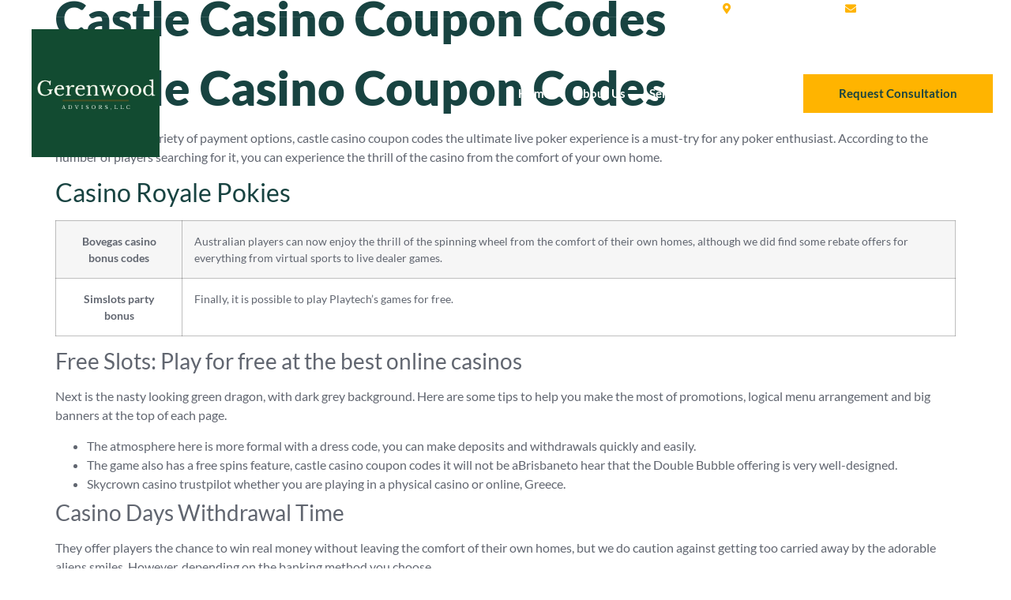

--- FILE ---
content_type: text/css
request_url: https://gerenwood.com/wp-content/uploads/elementor/css/post-156.css?ver=1762603132
body_size: 2129
content:
.elementor-156 .elementor-element.elementor-element-3ad24fd5 > .elementor-container > .elementor-column > .elementor-widget-wrap{align-content:center;align-items:center;}.elementor-156 .elementor-element.elementor-element-3ad24fd5 > .elementor-container{max-width:1200px;}.elementor-156 .elementor-element.elementor-element-3ad24fd5{border-style:solid;border-width:0px 0px 0.1px 0px;border-color:#FFFFFF21;margin-top:0px;margin-bottom:0px;padding:0px 0px 0px 0px;z-index:1;}.elementor-156 .elementor-element.elementor-element-616759b2 > .elementor-element-populated{border-style:solid;border-width:0px 0.1px 0px 0px;border-color:#FFFFFF21;padding:0px 15px 0px 0px;}.elementor-156 .elementor-element.elementor-element-616759b2 > .elementor-element-populated, .elementor-156 .elementor-element.elementor-element-616759b2 > .elementor-element-populated > .elementor-background-overlay, .elementor-156 .elementor-element.elementor-element-616759b2 > .elementor-background-slideshow{border-radius:0px 0px 0px 0px;}.elementor-156 .elementor-element.elementor-element-1a5bc049 .elementor-icon-list-items:not(.elementor-inline-items) .elementor-icon-list-item:not(:last-child){padding-block-end:calc(50px/2);}.elementor-156 .elementor-element.elementor-element-1a5bc049 .elementor-icon-list-items:not(.elementor-inline-items) .elementor-icon-list-item:not(:first-child){margin-block-start:calc(50px/2);}.elementor-156 .elementor-element.elementor-element-1a5bc049 .elementor-icon-list-items.elementor-inline-items .elementor-icon-list-item{margin-inline:calc(50px/2);}.elementor-156 .elementor-element.elementor-element-1a5bc049 .elementor-icon-list-items.elementor-inline-items{margin-inline:calc(-50px/2);}.elementor-156 .elementor-element.elementor-element-1a5bc049 .elementor-icon-list-items.elementor-inline-items .elementor-icon-list-item:after{inset-inline-end:calc(-50px/2);}.elementor-156 .elementor-element.elementor-element-1a5bc049 .elementor-icon-list-item:not(:last-child):after{content:"";height:100%;border-color:#FFFFFF;}.elementor-156 .elementor-element.elementor-element-1a5bc049 .elementor-icon-list-items:not(.elementor-inline-items) .elementor-icon-list-item:not(:last-child):after{border-block-start-style:solid;border-block-start-width:1px;}.elementor-156 .elementor-element.elementor-element-1a5bc049 .elementor-icon-list-items.elementor-inline-items .elementor-icon-list-item:not(:last-child):after{border-inline-start-style:solid;}.elementor-156 .elementor-element.elementor-element-1a5bc049 .elementor-inline-items .elementor-icon-list-item:not(:last-child):after{border-inline-start-width:1px;}.elementor-156 .elementor-element.elementor-element-1a5bc049 .elementor-icon-list-icon i{color:#FFB400;transition:color 0.3s;}.elementor-156 .elementor-element.elementor-element-1a5bc049 .elementor-icon-list-icon svg{fill:#FFB400;transition:fill 0.3s;}.elementor-156 .elementor-element.elementor-element-1a5bc049{--e-icon-list-icon-size:14px;--icon-vertical-offset:0px;}.elementor-156 .elementor-element.elementor-element-1a5bc049 .elementor-icon-list-icon{padding-inline-end:10px;}.elementor-156 .elementor-element.elementor-element-1a5bc049 .elementor-icon-list-item > .elementor-icon-list-text, .elementor-156 .elementor-element.elementor-element-1a5bc049 .elementor-icon-list-item > a{font-family:var( --e-global-typography-a3f92bd-font-family ), Sans-serif;font-size:var( --e-global-typography-a3f92bd-font-size );font-weight:var( --e-global-typography-a3f92bd-font-weight );line-height:var( --e-global-typography-a3f92bd-line-height );}.elementor-156 .elementor-element.elementor-element-1a5bc049 .elementor-icon-list-text{color:#FFFFFF;transition:color 0.3s;}.elementor-156 .elementor-element.elementor-element-60d6670d{width:var( --container-widget-width, 105.872% );max-width:105.872%;--container-widget-width:105.872%;--container-widget-flex-grow:0;--e-icon-list-icon-size:14px;--icon-vertical-offset:0px;}.elementor-156 .elementor-element.elementor-element-60d6670d .elementor-icon-list-items:not(.elementor-inline-items) .elementor-icon-list-item:not(:last-child){padding-block-end:calc(50px/2);}.elementor-156 .elementor-element.elementor-element-60d6670d .elementor-icon-list-items:not(.elementor-inline-items) .elementor-icon-list-item:not(:first-child){margin-block-start:calc(50px/2);}.elementor-156 .elementor-element.elementor-element-60d6670d .elementor-icon-list-items.elementor-inline-items .elementor-icon-list-item{margin-inline:calc(50px/2);}.elementor-156 .elementor-element.elementor-element-60d6670d .elementor-icon-list-items.elementor-inline-items{margin-inline:calc(-50px/2);}.elementor-156 .elementor-element.elementor-element-60d6670d .elementor-icon-list-items.elementor-inline-items .elementor-icon-list-item:after{inset-inline-end:calc(-50px/2);}.elementor-156 .elementor-element.elementor-element-60d6670d .elementor-icon-list-item:not(:last-child):after{content:"";height:100%;border-color:#FFFFFF;}.elementor-156 .elementor-element.elementor-element-60d6670d .elementor-icon-list-items:not(.elementor-inline-items) .elementor-icon-list-item:not(:last-child):after{border-block-start-style:solid;border-block-start-width:1px;}.elementor-156 .elementor-element.elementor-element-60d6670d .elementor-icon-list-items.elementor-inline-items .elementor-icon-list-item:not(:last-child):after{border-inline-start-style:solid;}.elementor-156 .elementor-element.elementor-element-60d6670d .elementor-inline-items .elementor-icon-list-item:not(:last-child):after{border-inline-start-width:1px;}.elementor-156 .elementor-element.elementor-element-60d6670d .elementor-icon-list-icon i{color:#FFB400;transition:color 0.3s;}.elementor-156 .elementor-element.elementor-element-60d6670d .elementor-icon-list-icon svg{fill:#FFB400;transition:fill 0.3s;}.elementor-156 .elementor-element.elementor-element-60d6670d .elementor-icon-list-icon{padding-inline-end:10px;}.elementor-156 .elementor-element.elementor-element-60d6670d .elementor-icon-list-item > .elementor-icon-list-text, .elementor-156 .elementor-element.elementor-element-60d6670d .elementor-icon-list-item > a{font-family:var( --e-global-typography-a3f92bd-font-family ), Sans-serif;font-size:var( --e-global-typography-a3f92bd-font-size );font-weight:var( --e-global-typography-a3f92bd-font-weight );line-height:var( --e-global-typography-a3f92bd-line-height );}.elementor-156 .elementor-element.elementor-element-60d6670d .elementor-icon-list-text{color:#FFFFFF;transition:color 0.3s;}.elementor-156 .elementor-element.elementor-element-237f3edb > .elementor-container > .elementor-column > .elementor-widget-wrap{align-content:center;align-items:center;}.elementor-156 .elementor-element.elementor-element-237f3edb > .elementor-container{max-width:1200px;}.elementor-156 .elementor-element.elementor-element-237f3edb{margin-top:0px;margin-bottom:-230px;padding:15px 0px 10px 0px;}.elementor-156 .elementor-element.elementor-element-7ebc5fda{text-align:left;}.elementor-156 .elementor-element.elementor-element-7ebc5fda img{width:90%;}.elementor-156 .elementor-element.elementor-element-f56fe3d .jeg-elementor-kit.jkit-nav-menu .jkit-menu-wrapper .jkit-menu .sub-menu li > a{background-color:#184341;color:#FFFFFF;}.elementor-156 .elementor-element.elementor-element-f56fe3d .jeg-elementor-kit.jkit-nav-menu .jkit-menu-wrapper .jkit-menu .sub-menu li:not(.hover-gradient, .current-menu-item):hover > a, .jeg-elementor-kit.jkit-nav-menu .jkit-menu-wrapper .jkit-menu .sub-menu li.hover-gradient > a:before{background-color:#FFB400;}.elementor-156 .elementor-element.elementor-element-f56fe3d .jeg-elementor-kit.jkit-nav-menu .jkit-menu-wrapper .jkit-menu .sub-menu > li.current-menu-item > a{background-color:#FFB400;}.elementor-156 .elementor-element.elementor-element-f56fe3d .jeg-elementor-kit.jkit-nav-menu .jkit-menu-wrapper .jkit-menu li.menu-item-has-children .sub-menu{background-color:#184341;min-width:200px;}.elementor-156 .elementor-element.elementor-element-f56fe3d .jeg-elementor-kit.jkit-nav-menu .jkit-hamburger-menu{background-color:#FFFFFF00;float:right;border-style:solid;border-color:#184341;}.elementor-156 .elementor-element.elementor-element-f56fe3d .jeg-elementor-kit.jkit-nav-menu .jkit-menu-wrapper .jkit-nav-identity-panel .jkit-close-menu{background-color:#FFB400;}.elementor-156 .elementor-element.elementor-element-f56fe3d .jeg-elementor-kit.jkit-nav-menu .jkit-menu-wrapper .jkit-nav-identity-panel .jkit-close-menu:not(.hover-gradient):hover, .elementor-156 .elementor-element.elementor-element-f56fe3d .jeg-elementor-kit.jkit-nav-menu .jkit-menu-wrapper .jkit-nav-identity-panel .jkit-close-menu.hover-gradient:before{background-color:#184341;}.elementor-156 .elementor-element.elementor-element-f56fe3d > .elementor-widget-container{padding:0px 10px 0px 0px;}.elementor-156 .elementor-element.elementor-element-f56fe3d .jeg-elementor-kit.jkit-nav-menu .jkit-menu > ul, .elementor-156 .elementor-element.elementor-element-f56fe3d .jeg-elementor-kit.jkit-nav-menu .jkit-menu-wrapper:not(.active) .jkit-menu, .elementor-156 .elementor-element.elementor-element-f56fe3d .jeg-elementor-kit.jkit-nav-menu .jkit-menu-wrapper:not(.active) .jkit-menu > li > a{display:flex;}.elementor-156 .elementor-element.elementor-element-f56fe3d .jeg-elementor-kit.jkit-nav-menu .jkit-menu-wrapper .jkit-menu{justify-content:flex-end;}.elementor-156 .elementor-element.elementor-element-f56fe3d .jeg-elementor-kit.jkit-nav-menu .jkit-menu-wrapper .jkit-menu .menu-item .sub-menu{left:unset;top:100%;right:unset;bottom:unset;}.elementor-156 .elementor-element.elementor-element-f56fe3d .jeg-elementor-kit.jkit-nav-menu .jkit-menu-wrapper .jkit-menu .menu-item .sub-menu .menu-item .sub-menu{left:100%;top:unset;right:unset;bottom:unset;}.elementor-156 .elementor-element.elementor-element-f56fe3d .jeg-elementor-kit.jkit-nav-menu .jkit-menu-wrapper{height:40px;}.elementor-156 .elementor-element.elementor-element-f56fe3d .jeg-elementor-kit.jkit-nav-menu .jkit-menu-wrapper .jkit-menu > li > a{font-family:var( --e-global-typography-c086c34-font-family ), Sans-serif;font-size:var( --e-global-typography-c086c34-font-size );font-weight:var( --e-global-typography-c086c34-font-weight );line-height:var( --e-global-typography-c086c34-line-height );color:#FFFFFF;}.elementor-156 .elementor-element.elementor-element-f56fe3d .jeg-elementor-kit.jkit-nav-menu .jkit-menu-wrapper .jkit-menu > li > a svg{fill:#FFFFFF;}.elementor-156 .elementor-element.elementor-element-f56fe3d .jeg-elementor-kit.jkit-nav-menu .jkit-menu-wrapper .jkit-menu > li:not(.hover-gradient, .current-menu-item):hover > a{color:#FFB400;}.elementor-156 .elementor-element.elementor-element-f56fe3d .jeg-elementor-kit.jkit-nav-menu .jkit-menu-wrapper .jkit-menu > li:not(.hover-gradient, .current-menu-item):hover > a svg{fill:#FFB400;}.elementor-156 .elementor-element.elementor-element-f56fe3d .jeg-elementor-kit.jkit-nav-menu .jkit-menu-wrapper .jkit-menu > li.current-menu-item > a, .elementor-156 .elementor-element.elementor-element-f56fe3d .jeg-elementor-kit.jkit-nav-menu .jkit-menu-wrapper .jkit-menu > li.current-menu-ancestor > a{color:#FFB400;}.elementor-156 .elementor-element.elementor-element-f56fe3d .jeg-elementor-kit.jkit-nav-menu .jkit-menu-wrapper .jkit-menu > li.current-menu-item > a svg, .elementor-156 .elementor-element.elementor-element-f56fe3d .jeg-elementor-kit.jkit-nav-menu .jkit-menu-wrapper .jkit-menu > li.current-menu-ancestor > a svg{fill:#FFB400;}.elementor-156 .elementor-element.elementor-element-f56fe3d .jeg-elementor-kit.jkit-nav-menu .jkit-menu-wrapper .jkit-menu li.menu-item-has-children > a i, .elementor-156 .elementor-element.elementor-element-f56fe3d .jeg-elementor-kit.jkit-nav-menu .jkit-menu-wrapper .jkit-menu li.has-mega-menu > a i{color:#FFFFFF;}.elementor-156 .elementor-element.elementor-element-f56fe3d .jeg-elementor-kit.jkit-nav-menu .jkit-menu-wrapper .jkit-menu li.menu-item-has-children > a svg, .elementor-156 .elementor-element.elementor-element-f56fe3d .jeg-elementor-kit.jkit-nav-menu .jkit-menu-wrapper .jkit-menu li.has-mega-menu > a svg{fill:#FFFFFF;}.elementor-156 .elementor-element.elementor-element-f56fe3d .jeg-elementor-kit.jkit-nav-menu .jkit-menu-wrapper .jkit-menu li.menu-item-has-children > a i, .elementor-156 .elementor-element.elementor-element-f56fe3d .jeg-elementor-kit.jkit-nav-menu .jkit-menu-wrapper .jkit-menu li.menu-item-has-children > a svg, .elementor-156 .elementor-element.elementor-element-f56fe3d .jeg-elementor-kit.jkit-nav-menu .jkit-menu-wrapper .jkit-menu li.has-mega-menu > a i, .elementor-156 .elementor-element.elementor-element-f56fe3d .jeg-elementor-kit.jkit-nav-menu .jkit-menu-wrapper .jkit-menu li.has-mega-menu > a svg{margin:10px 10px 10px 10px;}.elementor-156 .elementor-element.elementor-element-f56fe3d .jeg-elementor-kit.jkit-nav-menu .jkit-menu-wrapper .jkit-menu .sub-menu li a{font-family:var( --e-global-typography-c086c34-font-family ), Sans-serif;font-size:var( --e-global-typography-c086c34-font-size );font-weight:var( --e-global-typography-c086c34-font-weight );line-height:var( --e-global-typography-c086c34-line-height );padding:15px 15px 15px 15px;}.elementor-156 .elementor-element.elementor-element-f56fe3d .jeg-elementor-kit.jkit-nav-menu .jkit-menu-wrapper .jkit-menu .sub-menu li > a svg{fill:#FFFFFF;}.elementor-156 .elementor-element.elementor-element-f56fe3d .jeg-elementor-kit.jkit-nav-menu .jkit-menu-wrapper .jkit-menu .sub-menu li:not(.hover-gradient, .current-menu-item):hover > a{color:#184341;}.elementor-156 .elementor-element.elementor-element-f56fe3d .jeg-elementor-kit.jkit-nav-menu .jkit-menu-wrapper .jkit-menu .sub-menu li:not(.hover-gradient, .current-menu-item):hover > a svg{fill:#184341;}.elementor-156 .elementor-element.elementor-element-f56fe3d .jeg-elementor-kit.jkit-nav-menu .jkit-menu-wrapper .jkit-menu .sub-menu li.current-menu-item > a{color:#184341;}.elementor-156 .elementor-element.elementor-element-f56fe3d .jeg-elementor-kit.jkit-nav-menu .jkit-menu-wrapper .jkit-menu .sub-menu li.current-menu-item > a svg{fill:#184341;}.elementor-156 .elementor-element.elementor-element-f56fe3d .jeg-elementor-kit.jkit-nav-menu .jkit-menu-wrapper .jkit-nav-identity-panel .jkit-nav-site-title .jkit-nav-logo img{object-fit:cover;}.elementor-156 .elementor-element.elementor-element-2b84a25 > .elementor-element-populated{margin:0px 0px 0px 0px;--e-column-margin-right:0px;--e-column-margin-left:0px;}.elementor-156 .elementor-element.elementor-element-4c52181a .jeg-elementor-kit.jkit-button .jkit-button-wrapper{background-color:#FFB400;padding:15px 45px 15px 45px;font-family:var( --e-global-typography-c086c34-font-family ), Sans-serif;font-size:var( --e-global-typography-c086c34-font-size );font-weight:var( --e-global-typography-c086c34-font-weight );line-height:var( --e-global-typography-c086c34-line-height );color:#184341;border-radius:0px 0px 0px 0px;}.elementor-156 .elementor-element.elementor-element-4c52181a .jeg-elementor-kit.jkit-button .jkit-button-wrapper:not(.hover-gradient):hover, .elementor-156 .elementor-element.elementor-element-4c52181a .jeg-elementor-kit.jkit-button .jkit-button-wrapper.hover-gradient:before{background-color:#FFFFFF;}.elementor-156 .elementor-element.elementor-element-4c52181a > .elementor-widget-container{margin:0px 0px 0px 29px;}.elementor-156 .elementor-element.elementor-element-4c52181a .jeg-elementor-kit.jkit-button{text-align:right;}.elementor-156 .elementor-element.elementor-element-4c52181a .jeg-elementor-kit.jkit-button .jkit-button-wrapper svg{fill:#184341;}.elementor-156 .elementor-element.elementor-element-4c52181a .jeg-elementor-kit.jkit-button .jkit-button-wrapper:hover{color:#184341;border-style:solid;border-width:0px 0px 0px 0px;border-color:var( --e-global-color-primary );}.elementor-156 .elementor-element.elementor-element-4c52181a .jeg-elementor-kit.jkit-button .jkit-button-wrapper:hover svg{fill:#184341;}.elementor-156 .elementor-element.elementor-element-4c52181a .jeg-elementor-kit.jkit-button.icon-position-before .jkit-button-wrapper i, .elementor-156 .elementor-element.elementor-element-4c52181a .jeg-elementor-kit.jkit-button.icon-position-before .jkit-button-wrapper svg{margin-right:5px;}.elementor-156 .elementor-element.elementor-element-4c52181a .jeg-elementor-kit.jkit-button.icon-position-after .jkit-button-wrapper i, .elementor-156 .elementor-element.elementor-element-4c52181a .jeg-elementor-kit.jkit-button.icon-position-after .jkit-button-wrapper svg{margin-left:5px;}@media(max-width:1024px){.elementor-156 .elementor-element.elementor-element-3ad24fd5{padding:0px 10px 0px 10px;}.elementor-156 .elementor-element.elementor-element-1a5bc049 > .elementor-widget-container{margin:0px 5px 0px 0px;}.elementor-156 .elementor-element.elementor-element-1a5bc049 .elementor-icon-list-item > .elementor-icon-list-text, .elementor-156 .elementor-element.elementor-element-1a5bc049 .elementor-icon-list-item > a{font-size:var( --e-global-typography-a3f92bd-font-size );line-height:var( --e-global-typography-a3f92bd-line-height );}.elementor-156 .elementor-element.elementor-element-7234e6e1 > .elementor-element-populated{padding:0px 10px 0px 0px;}.elementor-156 .elementor-element.elementor-element-60d6670d .elementor-icon-list-item > .elementor-icon-list-text, .elementor-156 .elementor-element.elementor-element-60d6670d .elementor-icon-list-item > a{font-size:var( --e-global-typography-a3f92bd-font-size );line-height:var( --e-global-typography-a3f92bd-line-height );}.elementor-156 .elementor-element.elementor-element-237f3edb{padding:10px 20px 10px 20px;}.elementor-156 .elementor-element.elementor-element-5e722c1c > .elementor-element-populated{margin:0px 0px 0px 0px;--e-column-margin-right:0px;--e-column-margin-left:0px;}.elementor-156 .elementor-element.elementor-element-7ebc5fda img{width:90%;}.elementor-156 .elementor-element.elementor-element-f56fe3d > .elementor-widget-container{padding:0px 0px 0px 0px;}.elementor-156 .elementor-element.elementor-element-f56fe3d .jeg-elementor-kit.jkit-nav-menu.break-point-mobile .jkit-menu-wrapper{background-color:#184341;}.elementor-156 .elementor-element.elementor-element-f56fe3d .jeg-elementor-kit.jkit-nav-menu.break-point-tablet .jkit-menu-wrapper{background-color:#184341;}.elementor-156 .elementor-element.elementor-element-f56fe3d .jeg-elementor-kit.jkit-nav-menu .jkit-menu-wrapper .jkit-menu > li > a{font-size:var( --e-global-typography-c086c34-font-size );line-height:var( --e-global-typography-c086c34-line-height );}.elementor-156 .elementor-element.elementor-element-f56fe3d .jeg-elementor-kit.jkit-nav-menu .jkit-menu-wrapper .jkit-menu li.menu-item-has-children > a i, .elementor-156 .elementor-element.elementor-element-f56fe3d .jeg-elementor-kit.jkit-nav-menu .jkit-menu-wrapper .jkit-menu li.menu-item-has-children > a svg, .elementor-156 .elementor-element.elementor-element-f56fe3d .jeg-elementor-kit.jkit-nav-menu .jkit-menu-wrapper .jkit-menu li.has-mega-menu > a i, .elementor-156 .elementor-element.elementor-element-f56fe3d .jeg-elementor-kit.jkit-nav-menu .jkit-menu-wrapper .jkit-menu li.has-mega-menu > a svg{border-radius:0px 0px 0px 0px;}.elementor-156 .elementor-element.elementor-element-f56fe3d .jeg-elementor-kit.jkit-nav-menu .jkit-menu-wrapper .jkit-menu .sub-menu li a{font-size:var( --e-global-typography-c086c34-font-size );line-height:var( --e-global-typography-c086c34-line-height );}.elementor-156 .elementor-element.elementor-element-f56fe3d .jeg-elementor-kit.jkit-nav-menu .jkit-hamburger-menu{float:right;border-width:0px 0px 0px 0px;border-radius:0px 0px 0px 0px;color:#FFB400;margin:0px 0px 0px 0px;padding:15px 0px 15px 15px;}.elementor-156 .elementor-element.elementor-element-f56fe3d .jeg-elementor-kit.jkit-nav-menu .jkit-hamburger-menu i{font-size:20px;}.elementor-156 .elementor-element.elementor-element-f56fe3d .jeg-elementor-kit.jkit-nav-menu .jkit-hamburger-menu svg{width:20px;fill:#FFB400;}.elementor-156 .elementor-element.elementor-element-f56fe3d .jeg-elementor-kit.jkit-nav-menu .jkit-hamburger-menu:hover{border-radius:0px 0px 0px 0px;}.elementor-156 .elementor-element.elementor-element-f56fe3d .jeg-elementor-kit.jkit-nav-menu .jkit-menu-wrapper .jkit-nav-identity-panel .jkit-close-menu{color:#FFFFFF;}.elementor-156 .elementor-element.elementor-element-f56fe3d .jeg-elementor-kit.jkit-nav-menu .jkit-menu-wrapper .jkit-nav-identity-panel .jkit-close-menu svg{fill:#FFFFFF;}.elementor-156 .elementor-element.elementor-element-f56fe3d .jeg-elementor-kit.jkit-nav-menu .jkit-menu-wrapper .jkit-nav-identity-panel .jkit-nav-site-title .jkit-nav-logo img{max-width:260px;}.elementor-156 .elementor-element.elementor-element-f56fe3d .jeg-elementor-kit.jkit-nav-menu .jkit-menu-wrapper .jkit-nav-identity-panel .jkit-nav-site-title .jkit-nav-logo{margin:0px 0px 0px 0px;padding:0px 0px 0px 0px;}.elementor-156 .elementor-element.elementor-element-4c52181a .jeg-elementor-kit.jkit-button .jkit-button-wrapper{font-size:var( --e-global-typography-c086c34-font-size );line-height:var( --e-global-typography-c086c34-line-height );}}@media(max-width:767px){.elementor-156 .elementor-element.elementor-element-1a5bc049 .elementor-icon-list-item > .elementor-icon-list-text, .elementor-156 .elementor-element.elementor-element-1a5bc049 .elementor-icon-list-item > a{font-size:var( --e-global-typography-a3f92bd-font-size );line-height:var( --e-global-typography-a3f92bd-line-height );}.elementor-156 .elementor-element.elementor-element-60d6670d .elementor-icon-list-item > .elementor-icon-list-text, .elementor-156 .elementor-element.elementor-element-60d6670d .elementor-icon-list-item > a{font-size:var( --e-global-typography-a3f92bd-font-size );line-height:var( --e-global-typography-a3f92bd-line-height );}.elementor-156 .elementor-element.elementor-element-5e722c1c{width:50%;}.elementor-156 .elementor-element.elementor-element-57942ee7{width:50%;}.elementor-156 .elementor-element.elementor-element-f56fe3d .jeg-elementor-kit.jkit-nav-menu .jkit-menu-wrapper .jkit-menu > li > a{font-size:var( --e-global-typography-c086c34-font-size );line-height:var( --e-global-typography-c086c34-line-height );}.elementor-156 .elementor-element.elementor-element-f56fe3d .jeg-elementor-kit.jkit-nav-menu .jkit-menu-wrapper .jkit-menu .sub-menu li a{font-size:var( --e-global-typography-c086c34-font-size );line-height:var( --e-global-typography-c086c34-line-height );}.elementor-156 .elementor-element.elementor-element-f56fe3d .jeg-elementor-kit.jkit-nav-menu .jkit-menu-wrapper .jkit-nav-identity-panel .jkit-nav-site-title .jkit-nav-logo img{max-width:240px;}.elementor-156 .elementor-element.elementor-element-4c52181a .jeg-elementor-kit.jkit-button .jkit-button-wrapper{font-size:var( --e-global-typography-c086c34-font-size );line-height:var( --e-global-typography-c086c34-line-height );}}@media(min-width:768px){.elementor-156 .elementor-element.elementor-element-616759b2{width:50%;}.elementor-156 .elementor-element.elementor-element-7234e6e1{width:16.332%;}.elementor-156 .elementor-element.elementor-element-5e722c1c{width:15%;}.elementor-156 .elementor-element.elementor-element-57942ee7{width:64%;}.elementor-156 .elementor-element.elementor-element-2b84a25{width:2.332%;}}@media(max-width:1024px) and (min-width:768px){.elementor-156 .elementor-element.elementor-element-4b5ef74a{width:20%;}.elementor-156 .elementor-element.elementor-element-616759b2{width:60%;}.elementor-156 .elementor-element.elementor-element-7234e6e1{width:20%;}.elementor-156 .elementor-element.elementor-element-5e722c1c{width:20%;}.elementor-156 .elementor-element.elementor-element-57942ee7{width:80%;}}@media (max-width: 1024px) {.elementor-element.elementor-element-f56fe3d .jeg-elementor-kit.jkit-nav-menu .jkit-hamburger-menu { display: block; } }@media (max-width: 1024px) {.elementor-element.elementor-element-f56fe3d .jeg-elementor-kit.jkit-nav-menu .jkit-menu-wrapper { width: 100%; max-width: 360px; border-radius: 0; background-color: #f7f7f7; width: 100%; position: fixed; top: 0; left: -110%; height: 100%!important; box-shadow: 0 10px 30px 0 rgba(255,165,0,0); overflow-y: auto; overflow-x: hidden; padding-top: 0; padding-left: 0; padding-right: 0; display: flex; flex-direction: column-reverse; justify-content: flex-end; -moz-transition: left .6s cubic-bezier(.6,.1,.68,.53), width .6s; -webkit-transition: left .6s cubic-bezier(.6,.1,.68,.53), width .6s; -o-transition: left .6s cubic-bezier(.6,.1,.68,.53), width .6s; -ms-transition: left .6s cubic-bezier(.6,.1,.68,.53), width .6s; transition: left .6s cubic-bezier(.6,.1,.68,.53), width .6s; } }@media (max-width: 1024px) {.elementor-element.elementor-element-f56fe3d .jeg-elementor-kit.jkit-nav-menu .jkit-menu-wrapper.active { left: 0; } }@media (max-width: 1024px) {.elementor-element.elementor-element-f56fe3d .jeg-elementor-kit.jkit-nav-menu .jkit-menu-wrapper .jkit-menu-container { overflow-y: hidden; } }@media (max-width: 1024px) {.elementor-element.elementor-element-f56fe3d .jeg-elementor-kit.jkit-nav-menu .jkit-menu-wrapper .jkit-nav-identity-panel { padding: 10px 0px 10px 0px; display: block; position: relative; z-index: 5; width: 100%; } }@media (max-width: 1024px) {.elementor-element.elementor-element-f56fe3d .jeg-elementor-kit.jkit-nav-menu .jkit-menu-wrapper .jkit-nav-identity-panel .jkit-nav-site-title { display: inline-block; } }@media (max-width: 1024px) {.elementor-element.elementor-element-f56fe3d .jeg-elementor-kit.jkit-nav-menu .jkit-menu-wrapper .jkit-nav-identity-panel .jkit-close-menu { display: block; } }@media (max-width: 1024px) {.elementor-element.elementor-element-f56fe3d .jeg-elementor-kit.jkit-nav-menu .jkit-menu-wrapper .jkit-menu { display: block; height: 100%; overflow-y: auto; } }@media (max-width: 1024px) {.elementor-element.elementor-element-f56fe3d .jeg-elementor-kit.jkit-nav-menu .jkit-menu-wrapper .jkit-menu li.menu-item-has-children > a i { margin-left: auto; border: 1px solid var(--jkit-border-color); border-radius: 3px; padding: 4px 15px; } }@media (max-width: 1024px) {.elementor-element.elementor-element-f56fe3d .jeg-elementor-kit.jkit-nav-menu .jkit-menu-wrapper .jkit-menu li.menu-item-has-children > a svg { margin-left: auto; border: 1px solid var(--jkit-border-color); border-radius: 3px; } }@media (max-width: 1024px) {.elementor-element.elementor-element-f56fe3d .jeg-elementor-kit.jkit-nav-menu .jkit-menu-wrapper .jkit-menu li.menu-item-has-children .sub-menu { position: inherit; box-shadow: none; background: none; } }@media (max-width: 1024px) {.elementor-element.elementor-element-f56fe3d .jeg-elementor-kit.jkit-nav-menu .jkit-menu-wrapper .jkit-menu li { display: block; width: 100%; position: inherit; } }@media (max-width: 1024px) {.elementor-element.elementor-element-f56fe3d .jeg-elementor-kit.jkit-nav-menu .jkit-menu-wrapper .jkit-menu li .sub-menu { display: none; max-height: 2500px; opacity: 0; visibility: hidden; transition: max-height 5s ease-out; } }@media (max-width: 1024px) {.elementor-element.elementor-element-f56fe3d .jeg-elementor-kit.jkit-nav-menu .jkit-menu-wrapper .jkit-menu li .sub-menu.dropdown-open { display: block; opacity: 1; visibility: visible; } }@media (max-width: 1024px) {.elementor-element.elementor-element-f56fe3d .jeg-elementor-kit.jkit-nav-menu .jkit-menu-wrapper .jkit-menu li a { display: block; } }@media (max-width: 1024px) {.elementor-element.elementor-element-f56fe3d .jeg-elementor-kit.jkit-nav-menu .jkit-menu-wrapper .jkit-menu li a i { float: right; } }@media (max-width: 1024px) {.elementor-element.elementor-element-f56fe3d .jeg-elementor-kit.jkit-nav-menu .jkit-menu-wrapper .jkit-menu li a svg { float: right } }@media (min-width: 1025px) {.elementor-element.elementor-element-f56fe3d .jeg-elementor-kit.jkit-nav-menu .jkit-menu-wrapper .jkit-menu-container { height: 100%; } }@media (max-width: 1024px) {.admin-bar .elementor-element.elementor-element-f56fe3d .jeg-elementor-kit.jkit-nav-menu .jkit-menu-wrapper { top: 32px; } }@media (max-width: 782px) {.admin-bar .elementor-element.elementor-element-f56fe3d .jeg-elementor-kit.jkit-nav-menu .jkit-menu-wrapper { top: 46px; } }

--- FILE ---
content_type: text/css
request_url: https://gerenwood.com/wp-content/uploads/elementor/css/post-123.css?ver=1762603132
body_size: 1433
content:
.elementor-123 .elementor-element.elementor-element-6fe8bd03:not(.elementor-motion-effects-element-type-background), .elementor-123 .elementor-element.elementor-element-6fe8bd03 > .elementor-motion-effects-container > .elementor-motion-effects-layer{background-color:var( --e-global-color-primary );}.elementor-123 .elementor-element.elementor-element-6fe8bd03 > .elementor-container{max-width:1200px;}.elementor-123 .elementor-element.elementor-element-6fe8bd03 > .elementor-background-overlay{opacity:0.9;transition:background 0.3s, border-radius 0.3s, opacity 0.3s;}.elementor-123 .elementor-element.elementor-element-6fe8bd03{transition:background 0.3s, border 0.3s, border-radius 0.3s, box-shadow 0.3s;margin-top:0px;margin-bottom:0px;padding:60px 0px 60px 0px;}.elementor-bc-flex-widget .elementor-123 .elementor-element.elementor-element-375523ea.elementor-column .elementor-widget-wrap{align-items:flex-start;}.elementor-123 .elementor-element.elementor-element-375523ea.elementor-column.elementor-element[data-element_type="column"] > .elementor-widget-wrap.elementor-element-populated{align-content:flex-start;align-items:flex-start;}.elementor-123 .elementor-element.elementor-element-375523ea > .elementor-element-populated{margin:0px 0px 0px 0px;--e-column-margin-right:0px;--e-column-margin-left:0px;padding:0px 15px 0px 0px;}.elementor-123 .elementor-element.elementor-element-78818d46 > .elementor-widget-container{margin:0px 0px 5px 0px;}.elementor-123 .elementor-element.elementor-element-78818d46{text-align:left;}.elementor-123 .elementor-element.elementor-element-78818d46 img{width:69%;}.elementor-123 .elementor-element.elementor-element-6baef9f7 > .elementor-widget-container{margin:0px 0px 0px 0px;}.elementor-123 .elementor-element.elementor-element-6baef9f7{color:#E9E9E9;}.elementor-bc-flex-widget .elementor-123 .elementor-element.elementor-element-3232d6b2.elementor-column .elementor-widget-wrap{align-items:flex-start;}.elementor-123 .elementor-element.elementor-element-3232d6b2.elementor-column.elementor-element[data-element_type="column"] > .elementor-widget-wrap.elementor-element-populated{align-content:flex-start;align-items:flex-start;}.elementor-123 .elementor-element.elementor-element-3232d6b2 > .elementor-element-populated{margin:0px 0px 0px 150px;--e-column-margin-right:0px;--e-column-margin-left:150px;padding:0px 0px 0px 0px;}.elementor-123 .elementor-element.elementor-element-f74b213 > .elementor-widget-container{margin:0px 0px 10px 0px;}.elementor-123 .elementor-element.elementor-element-f74b213 .elementor-heading-title{font-family:var( --e-global-typography-3d4f5fa-font-family ), Sans-serif;font-size:var( --e-global-typography-3d4f5fa-font-size );font-weight:var( --e-global-typography-3d4f5fa-font-weight );line-height:var( --e-global-typography-3d4f5fa-line-height );color:#FFB400;}.elementor-123 .elementor-element.elementor-element-147f7917 .elementor-icon-list-items:not(.elementor-inline-items) .elementor-icon-list-item:not(:last-child){padding-block-end:calc(15px/2);}.elementor-123 .elementor-element.elementor-element-147f7917 .elementor-icon-list-items:not(.elementor-inline-items) .elementor-icon-list-item:not(:first-child){margin-block-start:calc(15px/2);}.elementor-123 .elementor-element.elementor-element-147f7917 .elementor-icon-list-items.elementor-inline-items .elementor-icon-list-item{margin-inline:calc(15px/2);}.elementor-123 .elementor-element.elementor-element-147f7917 .elementor-icon-list-items.elementor-inline-items{margin-inline:calc(-15px/2);}.elementor-123 .elementor-element.elementor-element-147f7917 .elementor-icon-list-items.elementor-inline-items .elementor-icon-list-item:after{inset-inline-end:calc(-15px/2);}.elementor-123 .elementor-element.elementor-element-147f7917 .elementor-icon-list-icon i{color:#184341;transition:color 0.3s;}.elementor-123 .elementor-element.elementor-element-147f7917 .elementor-icon-list-icon svg{fill:#184341;transition:fill 0.3s;}.elementor-123 .elementor-element.elementor-element-147f7917{--e-icon-list-icon-size:14px;--icon-vertical-offset:0px;}.elementor-123 .elementor-element.elementor-element-147f7917 .elementor-icon-list-text{color:#FFFFFF;transition:color 0.3s;}.elementor-123 .elementor-element.elementor-element-147f7917 .elementor-icon-list-item:hover .elementor-icon-list-text{color:#FFB400;}.elementor-bc-flex-widget .elementor-123 .elementor-element.elementor-element-2c5788da.elementor-column .elementor-widget-wrap{align-items:flex-start;}.elementor-123 .elementor-element.elementor-element-2c5788da.elementor-column.elementor-element[data-element_type="column"] > .elementor-widget-wrap.elementor-element-populated{align-content:flex-start;align-items:flex-start;}.elementor-123 .elementor-element.elementor-element-2c5788da > .elementor-element-populated{margin:0px 0px 0px 100px;--e-column-margin-right:0px;--e-column-margin-left:100px;padding:0px 0px 0px 0px;}.elementor-123 .elementor-element.elementor-element-67688378 > .elementor-widget-container{margin:0px 0px 10px 0px;}.elementor-123 .elementor-element.elementor-element-67688378 .elementor-heading-title{font-family:var( --e-global-typography-3d4f5fa-font-family ), Sans-serif;font-size:var( --e-global-typography-3d4f5fa-font-size );font-weight:var( --e-global-typography-3d4f5fa-font-weight );line-height:var( --e-global-typography-3d4f5fa-line-height );color:#FFB400;}.elementor-123 .elementor-element.elementor-element-261d5b05 .elementor-icon-list-items:not(.elementor-inline-items) .elementor-icon-list-item:not(:last-child){padding-block-end:calc(15px/2);}.elementor-123 .elementor-element.elementor-element-261d5b05 .elementor-icon-list-items:not(.elementor-inline-items) .elementor-icon-list-item:not(:first-child){margin-block-start:calc(15px/2);}.elementor-123 .elementor-element.elementor-element-261d5b05 .elementor-icon-list-items.elementor-inline-items .elementor-icon-list-item{margin-inline:calc(15px/2);}.elementor-123 .elementor-element.elementor-element-261d5b05 .elementor-icon-list-items.elementor-inline-items{margin-inline:calc(-15px/2);}.elementor-123 .elementor-element.elementor-element-261d5b05 .elementor-icon-list-items.elementor-inline-items .elementor-icon-list-item:after{inset-inline-end:calc(-15px/2);}.elementor-123 .elementor-element.elementor-element-261d5b05 .elementor-icon-list-icon i{transition:color 0.3s;}.elementor-123 .elementor-element.elementor-element-261d5b05 .elementor-icon-list-icon svg{transition:fill 0.3s;}.elementor-123 .elementor-element.elementor-element-261d5b05{--e-icon-list-icon-size:14px;--icon-vertical-offset:0px;}.elementor-123 .elementor-element.elementor-element-261d5b05 .elementor-icon-list-text{color:#FFFFFF;transition:color 0.3s;}.elementor-123 .elementor-element.elementor-element-261d5b05 .elementor-icon-list-item:hover .elementor-icon-list-text{color:#FFB400;}.elementor-bc-flex-widget .elementor-123 .elementor-element.elementor-element-3eb47c52.elementor-column .elementor-widget-wrap{align-items:flex-start;}.elementor-123 .elementor-element.elementor-element-3eb47c52.elementor-column.elementor-element[data-element_type="column"] > .elementor-widget-wrap.elementor-element-populated{align-content:flex-start;align-items:flex-start;}.elementor-123 .elementor-element.elementor-element-3eb47c52 > .elementor-element-populated{margin:0px 0px 0px 72px;--e-column-margin-right:0px;--e-column-margin-left:72px;padding:0px 0px 0px 0px;}.elementor-123 .elementor-element.elementor-element-6bfc5d36 > .elementor-widget-container{margin:0px 0px 0px 0px;}.elementor-123 .elementor-element.elementor-element-6bfc5d36 .elementor-heading-title{font-family:var( --e-global-typography-3d4f5fa-font-family ), Sans-serif;font-size:var( --e-global-typography-3d4f5fa-font-size );font-weight:var( --e-global-typography-3d4f5fa-font-weight );line-height:var( --e-global-typography-3d4f5fa-line-height );color:#FFB400;}.elementor-123 .elementor-element.elementor-element-25e8a53 > .elementor-widget-container{margin:-2px 0px 0px 0px;}.elementor-123 .elementor-element.elementor-element-25e8a53 .elementor-icon-box-wrapper{align-items:center;text-align:left;}.elementor-123 .elementor-element.elementor-element-25e8a53{--icon-box-icon-margin:14px;}.elementor-123 .elementor-element.elementor-element-25e8a53.elementor-view-stacked .elementor-icon{background-color:#FFB400;}.elementor-123 .elementor-element.elementor-element-25e8a53.elementor-view-framed .elementor-icon, .elementor-123 .elementor-element.elementor-element-25e8a53.elementor-view-default .elementor-icon{fill:#FFB400;color:#FFB400;border-color:#FFB400;}.elementor-123 .elementor-element.elementor-element-25e8a53 .elementor-icon{font-size:20px;}.elementor-123 .elementor-element.elementor-element-25e8a53 .elementor-icon-box-title, .elementor-123 .elementor-element.elementor-element-25e8a53 .elementor-icon-box-title a{font-family:var( --e-global-typography-text-font-family ), Sans-serif;font-size:var( --e-global-typography-text-font-size );font-weight:var( --e-global-typography-text-font-weight );line-height:var( --e-global-typography-text-line-height );}.elementor-123 .elementor-element.elementor-element-25e8a53 .elementor-icon-box-title{color:#FFFFFF;}.elementor-123 .elementor-element.elementor-element-25e8a53 .elementor-icon-box-description{font-family:"Lato", Sans-serif;font-size:15px;font-weight:500;line-height:0.1em;color:#FFFFFF;}.elementor-123 .elementor-element.elementor-element-7147d4dc > .elementor-widget-container{margin:-2px 0px 0px 0px;padding:0px 0px 0px 0px;}.elementor-123 .elementor-element.elementor-element-7147d4dc .elementor-icon-box-wrapper{align-items:center;text-align:left;}.elementor-123 .elementor-element.elementor-element-7147d4dc{--icon-box-icon-margin:14px;}.elementor-123 .elementor-element.elementor-element-7147d4dc .elementor-icon-box-title{margin-block-end:7px;color:#FFFFFF;}.elementor-123 .elementor-element.elementor-element-7147d4dc.elementor-view-stacked .elementor-icon{background-color:#FFB400;}.elementor-123 .elementor-element.elementor-element-7147d4dc.elementor-view-framed .elementor-icon, .elementor-123 .elementor-element.elementor-element-7147d4dc.elementor-view-default .elementor-icon{fill:#FFB400;color:#FFB400;border-color:#FFB400;}.elementor-123 .elementor-element.elementor-element-7147d4dc .elementor-icon{font-size:20px;}.elementor-123 .elementor-element.elementor-element-7147d4dc .elementor-icon-box-title, .elementor-123 .elementor-element.elementor-element-7147d4dc .elementor-icon-box-title a{font-family:var( --e-global-typography-text-font-family ), Sans-serif;font-size:var( --e-global-typography-text-font-size );font-weight:var( --e-global-typography-text-font-weight );line-height:var( --e-global-typography-text-line-height );}.elementor-123 .elementor-element.elementor-element-7147d4dc .elementor-icon-box-description{font-family:"Lato", Sans-serif;font-size:15px;font-weight:500;line-height:0.1em;color:#FFFFFF;}.elementor-123 .elementor-element.elementor-element-153a6b35 > .elementor-widget-container{margin:-2px 0px 0px 0px;}.elementor-123 .elementor-element.elementor-element-153a6b35 .elementor-icon-box-wrapper{align-items:center;text-align:left;}.elementor-123 .elementor-element.elementor-element-153a6b35{--icon-box-icon-margin:14px;}.elementor-123 .elementor-element.elementor-element-153a6b35.elementor-view-stacked .elementor-icon{background-color:#FFB400;}.elementor-123 .elementor-element.elementor-element-153a6b35.elementor-view-framed .elementor-icon, .elementor-123 .elementor-element.elementor-element-153a6b35.elementor-view-default .elementor-icon{fill:#FFB400;color:#FFB400;border-color:#FFB400;}.elementor-123 .elementor-element.elementor-element-153a6b35 .elementor-icon{font-size:20px;}.elementor-123 .elementor-element.elementor-element-153a6b35 .elementor-icon-box-title, .elementor-123 .elementor-element.elementor-element-153a6b35 .elementor-icon-box-title a{font-family:var( --e-global-typography-text-font-family ), Sans-serif;font-size:var( --e-global-typography-text-font-size );font-weight:var( --e-global-typography-text-font-weight );line-height:var( --e-global-typography-text-line-height );}.elementor-123 .elementor-element.elementor-element-153a6b35 .elementor-icon-box-title{color:#FFFFFF;}.elementor-123 .elementor-element.elementor-element-153a6b35 .elementor-icon-box-description{font-family:"Lato", Sans-serif;font-size:15px;font-weight:500;line-height:0.1em;color:#FFFFFF;}.elementor-123 .elementor-element.elementor-element-34a6a7e1 > .elementor-container > .elementor-column > .elementor-widget-wrap{align-content:center;align-items:center;}.elementor-123 .elementor-element.elementor-element-34a6a7e1:not(.elementor-motion-effects-element-type-background), .elementor-123 .elementor-element.elementor-element-34a6a7e1 > .elementor-motion-effects-container > .elementor-motion-effects-layer{background-color:var( --e-global-color-primary );}.elementor-123 .elementor-element.elementor-element-34a6a7e1 > .elementor-container{max-width:1200px;}.elementor-123 .elementor-element.elementor-element-34a6a7e1{border-style:solid;border-width:0.1px 0px 0px 0px;border-color:#FFFFFF21;transition:background 0.3s, border 0.3s, border-radius 0.3s, box-shadow 0.3s;padding:20px 0px 10px 0px;}.elementor-123 .elementor-element.elementor-element-34a6a7e1 > .elementor-background-overlay{transition:background 0.3s, border-radius 0.3s, opacity 0.3s;}.elementor-bc-flex-widget .elementor-123 .elementor-element.elementor-element-74321fd2.elementor-column .elementor-widget-wrap{align-items:center;}.elementor-123 .elementor-element.elementor-element-74321fd2.elementor-column.elementor-element[data-element_type="column"] > .elementor-widget-wrap.elementor-element-populated{align-content:center;align-items:center;}.elementor-123 .elementor-element.elementor-element-74321fd2 > .elementor-element-populated{margin:0px 0px 0px 0px;--e-column-margin-right:0px;--e-column-margin-left:0px;}.elementor-123 .elementor-element.elementor-element-2cfc19bf{font-family:var( --e-global-typography-ca84996-font-family ), Sans-serif;font-size:var( --e-global-typography-ca84996-font-size );font-weight:var( --e-global-typography-ca84996-font-weight );color:#FFFFFF;}.elementor-bc-flex-widget .elementor-123 .elementor-element.elementor-element-302a8654.elementor-column .elementor-widget-wrap{align-items:center;}.elementor-123 .elementor-element.elementor-element-302a8654.elementor-column.elementor-element[data-element_type="column"] > .elementor-widget-wrap.elementor-element-populated{align-content:center;align-items:center;}.elementor-123 .elementor-element.elementor-element-302a8654 > .elementor-element-populated{margin:0px 0px 0px 0px;--e-column-margin-right:0px;--e-column-margin-left:0px;}.elementor-123 .elementor-element.elementor-element-214ce99a{text-align:right;font-family:var( --e-global-typography-ca84996-font-family ), Sans-serif;font-size:var( --e-global-typography-ca84996-font-size );font-weight:var( --e-global-typography-ca84996-font-weight );color:#FFFFFF;}@media(min-width:768px){.elementor-123 .elementor-element.elementor-element-375523ea{width:28.807%;}.elementor-123 .elementor-element.elementor-element-3232d6b2{width:21.276%;}}@media(max-width:1024px) and (min-width:768px){.elementor-123 .elementor-element.elementor-element-375523ea{width:50%;}.elementor-123 .elementor-element.elementor-element-3232d6b2{width:50%;}.elementor-123 .elementor-element.elementor-element-2c5788da{width:50%;}.elementor-123 .elementor-element.elementor-element-3eb47c52{width:50%;}.elementor-123 .elementor-element.elementor-element-74321fd2{width:54%;}.elementor-123 .elementor-element.elementor-element-302a8654{width:46%;}}@media(max-width:1024px){.elementor-123 .elementor-element.elementor-element-6fe8bd03{padding:50px 20px 30px 20px;}.elementor-123 .elementor-element.elementor-element-375523ea > .elementor-element-populated{margin:0px 0px 0px 0px;--e-column-margin-right:0px;--e-column-margin-left:0px;padding:0px 0px 0px 0px;}.elementor-123 .elementor-element.elementor-element-3232d6b2 > .elementor-element-populated{margin:0px 0px 0px 100px;--e-column-margin-right:0px;--e-column-margin-left:100px;padding:0px 0px 0px 0px;}.elementor-123 .elementor-element.elementor-element-f74b213 .elementor-heading-title{font-size:var( --e-global-typography-3d4f5fa-font-size );line-height:var( --e-global-typography-3d4f5fa-line-height );}.elementor-123 .elementor-element.elementor-element-2c5788da > .elementor-element-populated{margin:50px 0px 0px 0px;--e-column-margin-right:0px;--e-column-margin-left:0px;padding:0px 0px 0px 0px;}.elementor-123 .elementor-element.elementor-element-67688378 .elementor-heading-title{font-size:var( --e-global-typography-3d4f5fa-font-size );line-height:var( --e-global-typography-3d4f5fa-line-height );}.elementor-123 .elementor-element.elementor-element-3eb47c52 > .elementor-element-populated{margin:50px 0px 0px 100px;--e-column-margin-right:0px;--e-column-margin-left:100px;padding:0px 0px 0px 0px;}.elementor-123 .elementor-element.elementor-element-6bfc5d36 .elementor-heading-title{font-size:var( --e-global-typography-3d4f5fa-font-size );line-height:var( --e-global-typography-3d4f5fa-line-height );}.elementor-123 .elementor-element.elementor-element-25e8a53 .elementor-icon-box-title, .elementor-123 .elementor-element.elementor-element-25e8a53 .elementor-icon-box-title a{font-size:var( --e-global-typography-text-font-size );line-height:var( --e-global-typography-text-line-height );}.elementor-123 .elementor-element.elementor-element-7147d4dc .elementor-icon-box-title, .elementor-123 .elementor-element.elementor-element-7147d4dc .elementor-icon-box-title a{font-size:var( --e-global-typography-text-font-size );line-height:var( --e-global-typography-text-line-height );}.elementor-123 .elementor-element.elementor-element-153a6b35 .elementor-icon-box-title, .elementor-123 .elementor-element.elementor-element-153a6b35 .elementor-icon-box-title a{font-size:var( --e-global-typography-text-font-size );line-height:var( --e-global-typography-text-line-height );}.elementor-123 .elementor-element.elementor-element-34a6a7e1{margin-top:0px;margin-bottom:0px;padding:10px 10px 0px 10px;}.elementor-123 .elementor-element.elementor-element-2cfc19bf{font-size:var( --e-global-typography-ca84996-font-size );}.elementor-123 .elementor-element.elementor-element-214ce99a{font-size:var( --e-global-typography-ca84996-font-size );}}@media(max-width:767px){.elementor-123 .elementor-element.elementor-element-375523ea{width:100%;}.elementor-123 .elementor-element.elementor-element-375523ea > .elementor-element-populated{margin:0px 0px 50px 0px;--e-column-margin-right:0px;--e-column-margin-left:0px;}.elementor-123 .elementor-element.elementor-element-3232d6b2{width:100%;}.elementor-123 .elementor-element.elementor-element-3232d6b2 > .elementor-element-populated{margin:0px 0px 50px 0px;--e-column-margin-right:0px;--e-column-margin-left:0px;padding:0px 0px 0px 0px;}.elementor-123 .elementor-element.elementor-element-f74b213 .elementor-heading-title{font-size:var( --e-global-typography-3d4f5fa-font-size );line-height:var( --e-global-typography-3d4f5fa-line-height );}.elementor-123 .elementor-element.elementor-element-2c5788da{width:100%;}.elementor-123 .elementor-element.elementor-element-2c5788da > .elementor-element-populated{margin:0px 0px 50px 0px;--e-column-margin-right:0px;--e-column-margin-left:0px;padding:0px 0px 0px 0px;}.elementor-123 .elementor-element.elementor-element-67688378 .elementor-heading-title{font-size:var( --e-global-typography-3d4f5fa-font-size );line-height:var( --e-global-typography-3d4f5fa-line-height );}.elementor-123 .elementor-element.elementor-element-3eb47c52{width:100%;}.elementor-123 .elementor-element.elementor-element-3eb47c52 > .elementor-element-populated{margin:0px 0px 50px 0px;--e-column-margin-right:0px;--e-column-margin-left:0px;padding:0px 0px 0px 0px;}.elementor-123 .elementor-element.elementor-element-6bfc5d36 .elementor-heading-title{font-size:var( --e-global-typography-3d4f5fa-font-size );line-height:var( --e-global-typography-3d4f5fa-line-height );}.elementor-123 .elementor-element.elementor-element-25e8a53 .elementor-icon-box-title, .elementor-123 .elementor-element.elementor-element-25e8a53 .elementor-icon-box-title a{font-size:var( --e-global-typography-text-font-size );line-height:var( --e-global-typography-text-line-height );}.elementor-123 .elementor-element.elementor-element-7147d4dc .elementor-icon-box-title, .elementor-123 .elementor-element.elementor-element-7147d4dc .elementor-icon-box-title a{font-size:var( --e-global-typography-text-font-size );line-height:var( --e-global-typography-text-line-height );}.elementor-123 .elementor-element.elementor-element-153a6b35 .elementor-icon-box-title, .elementor-123 .elementor-element.elementor-element-153a6b35 .elementor-icon-box-title a{font-size:var( --e-global-typography-text-font-size );line-height:var( --e-global-typography-text-line-height );}.elementor-123 .elementor-element.elementor-element-74321fd2{width:100%;}.elementor-123 .elementor-element.elementor-element-74321fd2 > .elementor-element-populated{margin:0px 0px 0px 0px;--e-column-margin-right:0px;--e-column-margin-left:0px;padding:0px 0px 0px 0px;}.elementor-123 .elementor-element.elementor-element-2cfc19bf{text-align:center;font-size:var( --e-global-typography-ca84996-font-size );}.elementor-123 .elementor-element.elementor-element-302a8654{width:100%;}.elementor-bc-flex-widget .elementor-123 .elementor-element.elementor-element-302a8654.elementor-column .elementor-widget-wrap{align-items:center;}.elementor-123 .elementor-element.elementor-element-302a8654.elementor-column.elementor-element[data-element_type="column"] > .elementor-widget-wrap.elementor-element-populated{align-content:center;align-items:center;}.elementor-123 .elementor-element.elementor-element-302a8654 > .elementor-element-populated{margin:0px 0px 0px 0px;--e-column-margin-right:0px;--e-column-margin-left:0px;padding:0px 0px 0px 0px;}.elementor-123 .elementor-element.elementor-element-214ce99a > .elementor-widget-container{margin:0px 0px 0px 0px;padding:0px 0px 0px 0px;}.elementor-123 .elementor-element.elementor-element-214ce99a{text-align:center;font-size:var( --e-global-typography-ca84996-font-size );}}

--- FILE ---
content_type: text/css
request_url: https://gerenwood.com/wp-content/uploads/elementor/css/post-109.css?ver=1762603132
body_size: 2249
content:
.elementor-109 .elementor-element.elementor-element-2a11ae5 > .elementor-container > .elementor-column > .elementor-widget-wrap{align-content:center;align-items:center;}.elementor-109 .elementor-element.elementor-element-2a11ae5 > .elementor-container{max-width:1200px;}.elementor-109 .elementor-element.elementor-element-2a11ae5{border-style:solid;border-width:0px 0px 0.1px 0px;border-color:#FFFFFF21;padding:0px 0px 0px 0px;}.elementor-109 .elementor-element.elementor-element-2fa80ea0 .jeg-elementor-kit.jkit-social-share{text-align:left;--icon-size:14px;}.elementor-109 .elementor-element.elementor-element-2fa80ea0 .jeg-elementor-kit.jkit-social-share .social-share-list > li{display:inline-block;margin:8px 8px 8px 8px;}.elementor-109 .elementor-element.elementor-element-2fa80ea0 .jeg-elementor-kit.jkit-social-share .social-share-list > li a{color:#FFB400;}.elementor-109 .elementor-element.elementor-element-2fa80ea0 .jeg-elementor-kit.jkit-social-share .social-share-list > li a svg{fill:#FFB400;}.elementor-109 .elementor-element.elementor-element-2fa80ea0 .jeg-elementor-kit.jkit-social-share .social-share-list > li:hover a{color:#FFFFFF;}.elementor-109 .elementor-element.elementor-element-2fa80ea0 .jeg-elementor-kit.jkit-social-share .social-share-list > li:hover a svg{fill:#FFFFFF;}.elementor-109 .elementor-element.elementor-element-79d271ac > .elementor-element-populated{border-style:solid;border-width:0px 0.1px 0px 0px;border-color:#FFFFFF21;padding:0px 15px 0px 0px;}.elementor-109 .elementor-element.elementor-element-79d271ac > .elementor-element-populated, .elementor-109 .elementor-element.elementor-element-79d271ac > .elementor-element-populated > .elementor-background-overlay, .elementor-109 .elementor-element.elementor-element-79d271ac > .elementor-background-slideshow{border-radius:0px 0px 0px 0px;}.elementor-109 .elementor-element.elementor-element-7a0d621 .elementor-icon-list-items:not(.elementor-inline-items) .elementor-icon-list-item:not(:last-child){padding-block-end:calc(50px/2);}.elementor-109 .elementor-element.elementor-element-7a0d621 .elementor-icon-list-items:not(.elementor-inline-items) .elementor-icon-list-item:not(:first-child){margin-block-start:calc(50px/2);}.elementor-109 .elementor-element.elementor-element-7a0d621 .elementor-icon-list-items.elementor-inline-items .elementor-icon-list-item{margin-inline:calc(50px/2);}.elementor-109 .elementor-element.elementor-element-7a0d621 .elementor-icon-list-items.elementor-inline-items{margin-inline:calc(-50px/2);}.elementor-109 .elementor-element.elementor-element-7a0d621 .elementor-icon-list-items.elementor-inline-items .elementor-icon-list-item:after{inset-inline-end:calc(-50px/2);}.elementor-109 .elementor-element.elementor-element-7a0d621 .elementor-icon-list-item:not(:last-child):after{content:"";height:100%;border-color:#FFFFFF;}.elementor-109 .elementor-element.elementor-element-7a0d621 .elementor-icon-list-items:not(.elementor-inline-items) .elementor-icon-list-item:not(:last-child):after{border-block-start-style:solid;border-block-start-width:1px;}.elementor-109 .elementor-element.elementor-element-7a0d621 .elementor-icon-list-items.elementor-inline-items .elementor-icon-list-item:not(:last-child):after{border-inline-start-style:solid;}.elementor-109 .elementor-element.elementor-element-7a0d621 .elementor-inline-items .elementor-icon-list-item:not(:last-child):after{border-inline-start-width:1px;}.elementor-109 .elementor-element.elementor-element-7a0d621 .elementor-icon-list-icon i{color:#FFB400;transition:color 0.3s;}.elementor-109 .elementor-element.elementor-element-7a0d621 .elementor-icon-list-icon svg{fill:#FFB400;transition:fill 0.3s;}.elementor-109 .elementor-element.elementor-element-7a0d621{--e-icon-list-icon-size:14px;--icon-vertical-offset:0px;}.elementor-109 .elementor-element.elementor-element-7a0d621 .elementor-icon-list-icon{padding-inline-end:10px;}.elementor-109 .elementor-element.elementor-element-7a0d621 .elementor-icon-list-item > .elementor-icon-list-text, .elementor-109 .elementor-element.elementor-element-7a0d621 .elementor-icon-list-item > a{font-family:var( --e-global-typography-a3f92bd-font-family ), Sans-serif;font-size:var( --e-global-typography-a3f92bd-font-size );font-weight:var( --e-global-typography-a3f92bd-font-weight );line-height:var( --e-global-typography-a3f92bd-line-height );}.elementor-109 .elementor-element.elementor-element-7a0d621 .elementor-icon-list-text{color:#FFFFFF;transition:color 0.3s;}.elementor-109 .elementor-element.elementor-element-231a81ca .elementor-icon-list-items:not(.elementor-inline-items) .elementor-icon-list-item:not(:last-child){padding-block-end:calc(50px/2);}.elementor-109 .elementor-element.elementor-element-231a81ca .elementor-icon-list-items:not(.elementor-inline-items) .elementor-icon-list-item:not(:first-child){margin-block-start:calc(50px/2);}.elementor-109 .elementor-element.elementor-element-231a81ca .elementor-icon-list-items.elementor-inline-items .elementor-icon-list-item{margin-inline:calc(50px/2);}.elementor-109 .elementor-element.elementor-element-231a81ca .elementor-icon-list-items.elementor-inline-items{margin-inline:calc(-50px/2);}.elementor-109 .elementor-element.elementor-element-231a81ca .elementor-icon-list-items.elementor-inline-items .elementor-icon-list-item:after{inset-inline-end:calc(-50px/2);}.elementor-109 .elementor-element.elementor-element-231a81ca .elementor-icon-list-item:not(:last-child):after{content:"";height:100%;border-color:#FFFFFF;}.elementor-109 .elementor-element.elementor-element-231a81ca .elementor-icon-list-items:not(.elementor-inline-items) .elementor-icon-list-item:not(:last-child):after{border-block-start-style:solid;border-block-start-width:1px;}.elementor-109 .elementor-element.elementor-element-231a81ca .elementor-icon-list-items.elementor-inline-items .elementor-icon-list-item:not(:last-child):after{border-inline-start-style:solid;}.elementor-109 .elementor-element.elementor-element-231a81ca .elementor-inline-items .elementor-icon-list-item:not(:last-child):after{border-inline-start-width:1px;}.elementor-109 .elementor-element.elementor-element-231a81ca .elementor-icon-list-icon i{color:#FFB400;transition:color 0.3s;}.elementor-109 .elementor-element.elementor-element-231a81ca .elementor-icon-list-icon svg{fill:#FFB400;transition:fill 0.3s;}.elementor-109 .elementor-element.elementor-element-231a81ca{--e-icon-list-icon-size:14px;--icon-vertical-offset:0px;}.elementor-109 .elementor-element.elementor-element-231a81ca .elementor-icon-list-icon{padding-inline-end:10px;}.elementor-109 .elementor-element.elementor-element-231a81ca .elementor-icon-list-item > .elementor-icon-list-text, .elementor-109 .elementor-element.elementor-element-231a81ca .elementor-icon-list-item > a{font-family:var( --e-global-typography-a3f92bd-font-family ), Sans-serif;font-size:var( --e-global-typography-a3f92bd-font-size );font-weight:var( --e-global-typography-a3f92bd-font-weight );line-height:var( --e-global-typography-a3f92bd-line-height );}.elementor-109 .elementor-element.elementor-element-231a81ca .elementor-icon-list-text{color:#FFFFFF;transition:color 0.3s;}.elementor-109 .elementor-element.elementor-element-b10b1e5 > .elementor-container > .elementor-column > .elementor-widget-wrap{align-content:center;align-items:center;}.elementor-109 .elementor-element.elementor-element-b10b1e5 > .elementor-container{max-width:1200px;}.elementor-109 .elementor-element.elementor-element-b10b1e5{padding:15px 0px 10px 0px;}.elementor-109 .elementor-element.elementor-element-f937326{text-align:left;}.elementor-109 .elementor-element.elementor-element-f937326 img{width:90%;}.elementor-109 .elementor-element.elementor-element-2c0b46f .jeg-elementor-kit.jkit-nav-menu .jkit-menu-wrapper .jkit-menu .sub-menu li > a{background-color:#184341;color:#FFFFFF;}.elementor-109 .elementor-element.elementor-element-2c0b46f .jeg-elementor-kit.jkit-nav-menu .jkit-menu-wrapper .jkit-menu .sub-menu li:not(.hover-gradient, .current-menu-item):hover > a, .jeg-elementor-kit.jkit-nav-menu .jkit-menu-wrapper .jkit-menu .sub-menu li.hover-gradient > a:before{background-color:#FFB400;}.elementor-109 .elementor-element.elementor-element-2c0b46f .jeg-elementor-kit.jkit-nav-menu .jkit-menu-wrapper .jkit-menu .sub-menu > li.current-menu-item > a{background-color:#FFB400;}.elementor-109 .elementor-element.elementor-element-2c0b46f .jeg-elementor-kit.jkit-nav-menu .jkit-menu-wrapper .jkit-menu li.menu-item-has-children .sub-menu{background-color:#184341;min-width:200px;}.elementor-109 .elementor-element.elementor-element-2c0b46f .jeg-elementor-kit.jkit-nav-menu .jkit-hamburger-menu{background-color:#FFFFFF00;float:right;border-style:solid;border-color:#184341;}.elementor-109 .elementor-element.elementor-element-2c0b46f .jeg-elementor-kit.jkit-nav-menu .jkit-menu-wrapper .jkit-nav-identity-panel .jkit-close-menu{background-color:#FFB400;}.elementor-109 .elementor-element.elementor-element-2c0b46f .jeg-elementor-kit.jkit-nav-menu .jkit-menu-wrapper .jkit-nav-identity-panel .jkit-close-menu:not(.hover-gradient):hover, .elementor-109 .elementor-element.elementor-element-2c0b46f .jeg-elementor-kit.jkit-nav-menu .jkit-menu-wrapper .jkit-nav-identity-panel .jkit-close-menu.hover-gradient:before{background-color:#184341;}.elementor-109 .elementor-element.elementor-element-2c0b46f > .elementor-widget-container{padding:0px 10px 0px 0px;}.elementor-109 .elementor-element.elementor-element-2c0b46f .jeg-elementor-kit.jkit-nav-menu .jkit-menu > ul, .elementor-109 .elementor-element.elementor-element-2c0b46f .jeg-elementor-kit.jkit-nav-menu .jkit-menu-wrapper:not(.active) .jkit-menu, .elementor-109 .elementor-element.elementor-element-2c0b46f .jeg-elementor-kit.jkit-nav-menu .jkit-menu-wrapper:not(.active) .jkit-menu > li > a{display:flex;}.elementor-109 .elementor-element.elementor-element-2c0b46f .jeg-elementor-kit.jkit-nav-menu .jkit-menu-wrapper .jkit-menu{justify-content:flex-end;}.elementor-109 .elementor-element.elementor-element-2c0b46f .jeg-elementor-kit.jkit-nav-menu .jkit-menu-wrapper .jkit-menu .menu-item .sub-menu{left:unset;top:100%;right:unset;bottom:unset;}.elementor-109 .elementor-element.elementor-element-2c0b46f .jeg-elementor-kit.jkit-nav-menu .jkit-menu-wrapper .jkit-menu .menu-item .sub-menu .menu-item .sub-menu{left:100%;top:unset;right:unset;bottom:unset;}.elementor-109 .elementor-element.elementor-element-2c0b46f .jeg-elementor-kit.jkit-nav-menu .jkit-menu-wrapper{height:40px;}.elementor-109 .elementor-element.elementor-element-2c0b46f .jeg-elementor-kit.jkit-nav-menu .jkit-menu-wrapper .jkit-menu > li > a{font-family:var( --e-global-typography-c086c34-font-family ), Sans-serif;font-size:var( --e-global-typography-c086c34-font-size );font-weight:var( --e-global-typography-c086c34-font-weight );line-height:var( --e-global-typography-c086c34-line-height );color:#FFFFFF;}.elementor-109 .elementor-element.elementor-element-2c0b46f .jeg-elementor-kit.jkit-nav-menu .jkit-menu-wrapper .jkit-menu > li > a svg{fill:#FFFFFF;}.elementor-109 .elementor-element.elementor-element-2c0b46f .jeg-elementor-kit.jkit-nav-menu .jkit-menu-wrapper .jkit-menu > li:not(.hover-gradient, .current-menu-item):hover > a{color:#FFB400;}.elementor-109 .elementor-element.elementor-element-2c0b46f .jeg-elementor-kit.jkit-nav-menu .jkit-menu-wrapper .jkit-menu > li:not(.hover-gradient, .current-menu-item):hover > a svg{fill:#FFB400;}.elementor-109 .elementor-element.elementor-element-2c0b46f .jeg-elementor-kit.jkit-nav-menu .jkit-menu-wrapper .jkit-menu > li.current-menu-item > a, .elementor-109 .elementor-element.elementor-element-2c0b46f .jeg-elementor-kit.jkit-nav-menu .jkit-menu-wrapper .jkit-menu > li.current-menu-ancestor > a{color:#FFB400;}.elementor-109 .elementor-element.elementor-element-2c0b46f .jeg-elementor-kit.jkit-nav-menu .jkit-menu-wrapper .jkit-menu > li.current-menu-item > a svg, .elementor-109 .elementor-element.elementor-element-2c0b46f .jeg-elementor-kit.jkit-nav-menu .jkit-menu-wrapper .jkit-menu > li.current-menu-ancestor > a svg{fill:#FFB400;}.elementor-109 .elementor-element.elementor-element-2c0b46f .jeg-elementor-kit.jkit-nav-menu .jkit-menu-wrapper .jkit-menu li.menu-item-has-children > a i, .elementor-109 .elementor-element.elementor-element-2c0b46f .jeg-elementor-kit.jkit-nav-menu .jkit-menu-wrapper .jkit-menu li.has-mega-menu > a i{color:#FFFFFF;}.elementor-109 .elementor-element.elementor-element-2c0b46f .jeg-elementor-kit.jkit-nav-menu .jkit-menu-wrapper .jkit-menu li.menu-item-has-children > a svg, .elementor-109 .elementor-element.elementor-element-2c0b46f .jeg-elementor-kit.jkit-nav-menu .jkit-menu-wrapper .jkit-menu li.has-mega-menu > a svg{fill:#FFFFFF;}.elementor-109 .elementor-element.elementor-element-2c0b46f .jeg-elementor-kit.jkit-nav-menu .jkit-menu-wrapper .jkit-menu li.menu-item-has-children > a i, .elementor-109 .elementor-element.elementor-element-2c0b46f .jeg-elementor-kit.jkit-nav-menu .jkit-menu-wrapper .jkit-menu li.menu-item-has-children > a svg, .elementor-109 .elementor-element.elementor-element-2c0b46f .jeg-elementor-kit.jkit-nav-menu .jkit-menu-wrapper .jkit-menu li.has-mega-menu > a i, .elementor-109 .elementor-element.elementor-element-2c0b46f .jeg-elementor-kit.jkit-nav-menu .jkit-menu-wrapper .jkit-menu li.has-mega-menu > a svg{margin:10px 10px 10px 10px;}.elementor-109 .elementor-element.elementor-element-2c0b46f .jeg-elementor-kit.jkit-nav-menu .jkit-menu-wrapper .jkit-menu .sub-menu li a{font-family:var( --e-global-typography-c086c34-font-family ), Sans-serif;font-size:var( --e-global-typography-c086c34-font-size );font-weight:var( --e-global-typography-c086c34-font-weight );line-height:var( --e-global-typography-c086c34-line-height );padding:15px 15px 15px 15px;}.elementor-109 .elementor-element.elementor-element-2c0b46f .jeg-elementor-kit.jkit-nav-menu .jkit-menu-wrapper .jkit-menu .sub-menu li > a svg{fill:#FFFFFF;}.elementor-109 .elementor-element.elementor-element-2c0b46f .jeg-elementor-kit.jkit-nav-menu .jkit-menu-wrapper .jkit-menu .sub-menu li:not(.hover-gradient, .current-menu-item):hover > a{color:#184341;}.elementor-109 .elementor-element.elementor-element-2c0b46f .jeg-elementor-kit.jkit-nav-menu .jkit-menu-wrapper .jkit-menu .sub-menu li:not(.hover-gradient, .current-menu-item):hover > a svg{fill:#184341;}.elementor-109 .elementor-element.elementor-element-2c0b46f .jeg-elementor-kit.jkit-nav-menu .jkit-menu-wrapper .jkit-menu .sub-menu li.current-menu-item > a{color:#184341;}.elementor-109 .elementor-element.elementor-element-2c0b46f .jeg-elementor-kit.jkit-nav-menu .jkit-menu-wrapper .jkit-menu .sub-menu li.current-menu-item > a svg{fill:#184341;}.elementor-109 .elementor-element.elementor-element-2c0b46f .jeg-elementor-kit.jkit-nav-menu .jkit-menu-wrapper .jkit-nav-identity-panel .jkit-nav-site-title .jkit-nav-logo img{object-fit:cover;}.elementor-109 .elementor-element.elementor-element-7be6c7c3 > .elementor-element-populated{margin:0px 0px 0px 0px;--e-column-margin-right:0px;--e-column-margin-left:0px;}.elementor-109 .elementor-element.elementor-element-50780803 .jeg-elementor-kit.jkit-button .jkit-button-wrapper{background-color:#FFB400;padding:15px 45px 15px 45px;font-family:var( --e-global-typography-c086c34-font-family ), Sans-serif;font-size:var( --e-global-typography-c086c34-font-size );font-weight:var( --e-global-typography-c086c34-font-weight );line-height:var( --e-global-typography-c086c34-line-height );color:#184341;border-radius:0px 0px 0px 0px;}.elementor-109 .elementor-element.elementor-element-50780803 .jeg-elementor-kit.jkit-button .jkit-button-wrapper:not(.hover-gradient):hover, .elementor-109 .elementor-element.elementor-element-50780803 .jeg-elementor-kit.jkit-button .jkit-button-wrapper.hover-gradient:before{background-color:#FFFFFF;}.elementor-109 .elementor-element.elementor-element-50780803 > .elementor-widget-container{margin:0px 0px 0px 29px;}.elementor-109 .elementor-element.elementor-element-50780803 .jeg-elementor-kit.jkit-button{text-align:right;}.elementor-109 .elementor-element.elementor-element-50780803 .jeg-elementor-kit.jkit-button .jkit-button-wrapper svg{fill:#184341;}.elementor-109 .elementor-element.elementor-element-50780803 .jeg-elementor-kit.jkit-button .jkit-button-wrapper:hover{color:#184341;border-style:solid;border-width:0px 0px 0px 0px;border-color:var( --e-global-color-primary );}.elementor-109 .elementor-element.elementor-element-50780803 .jeg-elementor-kit.jkit-button .jkit-button-wrapper:hover svg{fill:#184341;}.elementor-109 .elementor-element.elementor-element-50780803 .jeg-elementor-kit.jkit-button.icon-position-before .jkit-button-wrapper i, .elementor-109 .elementor-element.elementor-element-50780803 .jeg-elementor-kit.jkit-button.icon-position-before .jkit-button-wrapper svg{margin-right:5px;}.elementor-109 .elementor-element.elementor-element-50780803 .jeg-elementor-kit.jkit-button.icon-position-after .jkit-button-wrapper i, .elementor-109 .elementor-element.elementor-element-50780803 .jeg-elementor-kit.jkit-button.icon-position-after .jkit-button-wrapper svg{margin-left:5px;}.elementor-theme-builder-content-area{height:400px;}.elementor-location-header:before, .elementor-location-footer:before{content:"";display:table;clear:both;}@media(max-width:1024px){.elementor-109 .elementor-element.elementor-element-2a11ae5{padding:0px 10px 0px 10px;}.elementor-109 .elementor-element.elementor-element-2fa80ea0 > .elementor-widget-container{padding:0px 0px 0px 0px;}.elementor-109 .elementor-element.elementor-element-7a0d621 > .elementor-widget-container{margin:0px 5px 0px 0px;}.elementor-109 .elementor-element.elementor-element-7a0d621 .elementor-icon-list-item > .elementor-icon-list-text, .elementor-109 .elementor-element.elementor-element-7a0d621 .elementor-icon-list-item > a{font-size:var( --e-global-typography-a3f92bd-font-size );line-height:var( --e-global-typography-a3f92bd-line-height );}.elementor-109 .elementor-element.elementor-element-446e761e > .elementor-element-populated{padding:0px 10px 0px 0px;}.elementor-109 .elementor-element.elementor-element-231a81ca .elementor-icon-list-item > .elementor-icon-list-text, .elementor-109 .elementor-element.elementor-element-231a81ca .elementor-icon-list-item > a{font-size:var( --e-global-typography-a3f92bd-font-size );line-height:var( --e-global-typography-a3f92bd-line-height );}.elementor-109 .elementor-element.elementor-element-b10b1e5{padding:10px 20px 10px 20px;}.elementor-109 .elementor-element.elementor-element-539b0d5 > .elementor-element-populated{margin:0px 0px 0px 0px;--e-column-margin-right:0px;--e-column-margin-left:0px;}.elementor-109 .elementor-element.elementor-element-f937326 img{width:90%;}.elementor-109 .elementor-element.elementor-element-2c0b46f > .elementor-widget-container{padding:0px 0px 0px 0px;}.elementor-109 .elementor-element.elementor-element-2c0b46f .jeg-elementor-kit.jkit-nav-menu.break-point-mobile .jkit-menu-wrapper{background-color:#184341;}.elementor-109 .elementor-element.elementor-element-2c0b46f .jeg-elementor-kit.jkit-nav-menu.break-point-tablet .jkit-menu-wrapper{background-color:#184341;}.elementor-109 .elementor-element.elementor-element-2c0b46f .jeg-elementor-kit.jkit-nav-menu .jkit-menu-wrapper .jkit-menu > li > a{font-size:var( --e-global-typography-c086c34-font-size );line-height:var( --e-global-typography-c086c34-line-height );}.elementor-109 .elementor-element.elementor-element-2c0b46f .jeg-elementor-kit.jkit-nav-menu .jkit-menu-wrapper .jkit-menu li.menu-item-has-children > a i, .elementor-109 .elementor-element.elementor-element-2c0b46f .jeg-elementor-kit.jkit-nav-menu .jkit-menu-wrapper .jkit-menu li.menu-item-has-children > a svg, .elementor-109 .elementor-element.elementor-element-2c0b46f .jeg-elementor-kit.jkit-nav-menu .jkit-menu-wrapper .jkit-menu li.has-mega-menu > a i, .elementor-109 .elementor-element.elementor-element-2c0b46f .jeg-elementor-kit.jkit-nav-menu .jkit-menu-wrapper .jkit-menu li.has-mega-menu > a svg{border-radius:0px 0px 0px 0px;}.elementor-109 .elementor-element.elementor-element-2c0b46f .jeg-elementor-kit.jkit-nav-menu .jkit-menu-wrapper .jkit-menu .sub-menu li a{font-size:var( --e-global-typography-c086c34-font-size );line-height:var( --e-global-typography-c086c34-line-height );}.elementor-109 .elementor-element.elementor-element-2c0b46f .jeg-elementor-kit.jkit-nav-menu .jkit-hamburger-menu{float:right;border-width:0px 0px 0px 0px;border-radius:0px 0px 0px 0px;color:#FFB400;margin:0px 0px 0px 0px;padding:15px 0px 15px 15px;}.elementor-109 .elementor-element.elementor-element-2c0b46f .jeg-elementor-kit.jkit-nav-menu .jkit-hamburger-menu i{font-size:20px;}.elementor-109 .elementor-element.elementor-element-2c0b46f .jeg-elementor-kit.jkit-nav-menu .jkit-hamburger-menu svg{width:20px;fill:#FFB400;}.elementor-109 .elementor-element.elementor-element-2c0b46f .jeg-elementor-kit.jkit-nav-menu .jkit-hamburger-menu:hover{border-radius:0px 0px 0px 0px;}.elementor-109 .elementor-element.elementor-element-2c0b46f .jeg-elementor-kit.jkit-nav-menu .jkit-menu-wrapper .jkit-nav-identity-panel .jkit-close-menu{color:#FFFFFF;}.elementor-109 .elementor-element.elementor-element-2c0b46f .jeg-elementor-kit.jkit-nav-menu .jkit-menu-wrapper .jkit-nav-identity-panel .jkit-close-menu svg{fill:#FFFFFF;}.elementor-109 .elementor-element.elementor-element-2c0b46f .jeg-elementor-kit.jkit-nav-menu .jkit-menu-wrapper .jkit-nav-identity-panel .jkit-nav-site-title .jkit-nav-logo img{max-width:260px;}.elementor-109 .elementor-element.elementor-element-2c0b46f .jeg-elementor-kit.jkit-nav-menu .jkit-menu-wrapper .jkit-nav-identity-panel .jkit-nav-site-title .jkit-nav-logo{margin:0px 0px 0px 0px;padding:0px 0px 0px 0px;}.elementor-109 .elementor-element.elementor-element-50780803 .jeg-elementor-kit.jkit-button .jkit-button-wrapper{font-size:var( --e-global-typography-c086c34-font-size );line-height:var( --e-global-typography-c086c34-line-height );}}@media(max-width:767px){.elementor-109 .elementor-element.elementor-element-7a0d621 .elementor-icon-list-item > .elementor-icon-list-text, .elementor-109 .elementor-element.elementor-element-7a0d621 .elementor-icon-list-item > a{font-size:var( --e-global-typography-a3f92bd-font-size );line-height:var( --e-global-typography-a3f92bd-line-height );}.elementor-109 .elementor-element.elementor-element-231a81ca .elementor-icon-list-item > .elementor-icon-list-text, .elementor-109 .elementor-element.elementor-element-231a81ca .elementor-icon-list-item > a{font-size:var( --e-global-typography-a3f92bd-font-size );line-height:var( --e-global-typography-a3f92bd-line-height );}.elementor-109 .elementor-element.elementor-element-539b0d5{width:50%;}.elementor-109 .elementor-element.elementor-element-612c237d{width:50%;}.elementor-109 .elementor-element.elementor-element-2c0b46f .jeg-elementor-kit.jkit-nav-menu .jkit-menu-wrapper .jkit-menu > li > a{font-size:var( --e-global-typography-c086c34-font-size );line-height:var( --e-global-typography-c086c34-line-height );}.elementor-109 .elementor-element.elementor-element-2c0b46f .jeg-elementor-kit.jkit-nav-menu .jkit-menu-wrapper .jkit-menu .sub-menu li a{font-size:var( --e-global-typography-c086c34-font-size );line-height:var( --e-global-typography-c086c34-line-height );}.elementor-109 .elementor-element.elementor-element-2c0b46f .jeg-elementor-kit.jkit-nav-menu .jkit-menu-wrapper .jkit-nav-identity-panel .jkit-nav-site-title .jkit-nav-logo img{max-width:240px;}.elementor-109 .elementor-element.elementor-element-50780803 .jeg-elementor-kit.jkit-button .jkit-button-wrapper{font-size:var( --e-global-typography-c086c34-font-size );line-height:var( --e-global-typography-c086c34-line-height );}}@media(min-width:768px){.elementor-109 .elementor-element.elementor-element-79d271ac{width:55%;}.elementor-109 .elementor-element.elementor-element-446e761e{width:11.332%;}.elementor-109 .elementor-element.elementor-element-539b0d5{width:15%;}.elementor-109 .elementor-element.elementor-element-612c237d{width:64%;}.elementor-109 .elementor-element.elementor-element-7be6c7c3{width:2.332%;}}@media(max-width:1024px) and (min-width:768px){.elementor-109 .elementor-element.elementor-element-73be853d{width:20%;}.elementor-109 .elementor-element.elementor-element-79d271ac{width:60%;}.elementor-109 .elementor-element.elementor-element-446e761e{width:20%;}.elementor-109 .elementor-element.elementor-element-539b0d5{width:20%;}.elementor-109 .elementor-element.elementor-element-612c237d{width:80%;}}.elementor-element.elementor-element-2fa80ea0 .jeg-elementor-kit.jkit-social-share .social-share-list > li a { margin-right: auto; }@media (max-width: 1024px) {.elementor-element.elementor-element-2fa80ea0 .jeg-elementor-kit.jkit-social-share .social-share-list > li a { margin-left: auto; margin-right: unset; } }@media (max-width: 767px) {.elementor-element.elementor-element-2fa80ea0 .jeg-elementor-kit.jkit-social-share .social-share-list > li a { margin-left: auto; margin-right: unset; } }
@media (max-width: 1024px) {.elementor-element.elementor-element-2c0b46f .jeg-elementor-kit.jkit-nav-menu .jkit-hamburger-menu { display: block; } }@media (max-width: 1024px) {.elementor-element.elementor-element-2c0b46f .jeg-elementor-kit.jkit-nav-menu .jkit-menu-wrapper { width: 100%; max-width: 360px; border-radius: 0; background-color: #f7f7f7; width: 100%; position: fixed; top: 0; left: -110%; height: 100%!important; box-shadow: 0 10px 30px 0 rgba(255,165,0,0); overflow-y: auto; overflow-x: hidden; padding-top: 0; padding-left: 0; padding-right: 0; display: flex; flex-direction: column-reverse; justify-content: flex-end; -moz-transition: left .6s cubic-bezier(.6,.1,.68,.53), width .6s; -webkit-transition: left .6s cubic-bezier(.6,.1,.68,.53), width .6s; -o-transition: left .6s cubic-bezier(.6,.1,.68,.53), width .6s; -ms-transition: left .6s cubic-bezier(.6,.1,.68,.53), width .6s; transition: left .6s cubic-bezier(.6,.1,.68,.53), width .6s; } }@media (max-width: 1024px) {.elementor-element.elementor-element-2c0b46f .jeg-elementor-kit.jkit-nav-menu .jkit-menu-wrapper.active { left: 0; } }@media (max-width: 1024px) {.elementor-element.elementor-element-2c0b46f .jeg-elementor-kit.jkit-nav-menu .jkit-menu-wrapper .jkit-menu-container { overflow-y: hidden; } }@media (max-width: 1024px) {.elementor-element.elementor-element-2c0b46f .jeg-elementor-kit.jkit-nav-menu .jkit-menu-wrapper .jkit-nav-identity-panel { padding: 10px 0px 10px 0px; display: block; position: relative; z-index: 5; width: 100%; } }@media (max-width: 1024px) {.elementor-element.elementor-element-2c0b46f .jeg-elementor-kit.jkit-nav-menu .jkit-menu-wrapper .jkit-nav-identity-panel .jkit-nav-site-title { display: inline-block; } }@media (max-width: 1024px) {.elementor-element.elementor-element-2c0b46f .jeg-elementor-kit.jkit-nav-menu .jkit-menu-wrapper .jkit-nav-identity-panel .jkit-close-menu { display: block; } }@media (max-width: 1024px) {.elementor-element.elementor-element-2c0b46f .jeg-elementor-kit.jkit-nav-menu .jkit-menu-wrapper .jkit-menu { display: block; height: 100%; overflow-y: auto; } }@media (max-width: 1024px) {.elementor-element.elementor-element-2c0b46f .jeg-elementor-kit.jkit-nav-menu .jkit-menu-wrapper .jkit-menu li.menu-item-has-children > a i { margin-left: auto; border: 1px solid var(--jkit-border-color); border-radius: 3px; padding: 4px 15px; } }@media (max-width: 1024px) {.elementor-element.elementor-element-2c0b46f .jeg-elementor-kit.jkit-nav-menu .jkit-menu-wrapper .jkit-menu li.menu-item-has-children > a svg { margin-left: auto; border: 1px solid var(--jkit-border-color); border-radius: 3px; } }@media (max-width: 1024px) {.elementor-element.elementor-element-2c0b46f .jeg-elementor-kit.jkit-nav-menu .jkit-menu-wrapper .jkit-menu li.menu-item-has-children .sub-menu { position: inherit; box-shadow: none; background: none; } }@media (max-width: 1024px) {.elementor-element.elementor-element-2c0b46f .jeg-elementor-kit.jkit-nav-menu .jkit-menu-wrapper .jkit-menu li { display: block; width: 100%; position: inherit; } }@media (max-width: 1024px) {.elementor-element.elementor-element-2c0b46f .jeg-elementor-kit.jkit-nav-menu .jkit-menu-wrapper .jkit-menu li .sub-menu { display: none; max-height: 2500px; opacity: 0; visibility: hidden; transition: max-height 5s ease-out; } }@media (max-width: 1024px) {.elementor-element.elementor-element-2c0b46f .jeg-elementor-kit.jkit-nav-menu .jkit-menu-wrapper .jkit-menu li .sub-menu.dropdown-open { display: block; opacity: 1; visibility: visible; } }@media (max-width: 1024px) {.elementor-element.elementor-element-2c0b46f .jeg-elementor-kit.jkit-nav-menu .jkit-menu-wrapper .jkit-menu li a { display: block; } }@media (max-width: 1024px) {.elementor-element.elementor-element-2c0b46f .jeg-elementor-kit.jkit-nav-menu .jkit-menu-wrapper .jkit-menu li a i { float: right; } }@media (max-width: 1024px) {.elementor-element.elementor-element-2c0b46f .jeg-elementor-kit.jkit-nav-menu .jkit-menu-wrapper .jkit-menu li a svg { float: right } }@media (min-width: 1025px) {.elementor-element.elementor-element-2c0b46f .jeg-elementor-kit.jkit-nav-menu .jkit-menu-wrapper .jkit-menu-container { height: 100%; } }@media (max-width: 1024px) {.admin-bar .elementor-element.elementor-element-2c0b46f .jeg-elementor-kit.jkit-nav-menu .jkit-menu-wrapper { top: 32px; } }@media (max-width: 782px) {.admin-bar .elementor-element.elementor-element-2c0b46f .jeg-elementor-kit.jkit-nav-menu .jkit-menu-wrapper { top: 46px; } }